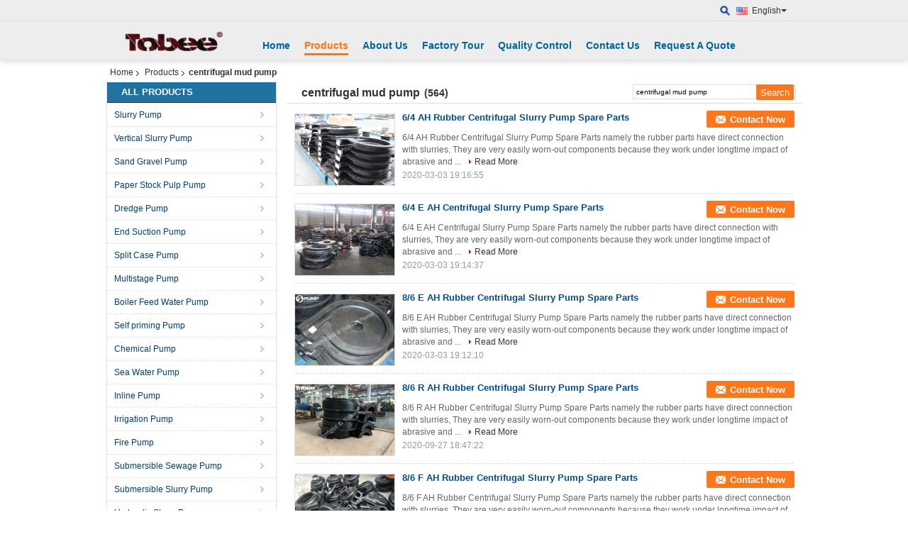

--- FILE ---
content_type: text/html
request_url: https://www.tobee.cc/buy-centrifugal_mud_pump-page3.html
body_size: 10996
content:
<!DOCTYPE html>
<html lang="en">
<head>
	<meta charset="utf-8">
	<meta http-equiv="X-UA-Compatible" content="IE=edge">
	<meta name="viewport" content="width=device-width, initial-scale=1">
    <title>centrifugal mud pump – Quality Supplier from China of page 3</title>
    <meta name="keywords" content="centrifugal mud pump, Quality centrifugal mud pump, centrifugal mud pump supplier, best centrifugal mud pump" />
    <meta name="description" content="Quality centrifugal mud pump supplier on sales from centrifugal mud pump manufacturer – find China centrifugal mud pump factory, suppliers from Hebei Tobee Group Co.,Limited of page 3" />
    <link type="text/css" rel="stylesheet"
          href="/images/global.css" media="all">
    <link type="text/css" rel="stylesheet"
          href="/photo/tobee/sitetpl/style/common.css" media="all">
    <script type="text/javascript" src="/js/jquery.js"></script>
    <script type="text/javascript" src="/js/common.js"></script>
<meta property="og:title" content="centrifugal mud pump – Quality Supplier from China of page 3" />
<meta property="og:description" content="Quality centrifugal mud pump supplier on sales from centrifugal mud pump manufacturer – find China centrifugal mud pump factory, suppliers from Hebei Tobee Group Co.,Limited of page 3" />
<meta property="og:type" content="product" />
<meta property="og:availability" content="instock" />
<meta property="og:site_name" content="Hebei Tobee Group Co.,Limited" />
<meta property="og:url" content="https://www.tobee.cc/buy-centrifugal_mud_pump-page3.html" />
<meta property="og:image" content="https://www.tobee.cc/photo/pt26911973-6_4_ah_rubber_centrifugal_slurry_pump_spare_parts.jpg" />
<link rel="canonical" href="https://www.tobee.cc/buy-centrifugal_mud_pump-page3.html" />
<link rel="alternate" href="https://m.tobee.cc/buy-centrifugal_mud_pump-page3.html" media="only screen and (max-width: 640px)" />
<style type="text/css">
/*<![CDATA[*/
.consent__cookie {position: fixed;top: 0;left: 0;width: 100%;height: 0%;z-index: 100000;}.consent__cookie_bg {position: fixed;top: 0;left: 0;width: 100%;height: 100%;background: #000;opacity: .6;display: none }.consent__cookie_rel {position: fixed;bottom:0;left: 0;width: 100%;background: #fff;display: -webkit-box;display: -ms-flexbox;display: flex;flex-wrap: wrap;padding: 24px 80px;-webkit-box-sizing: border-box;box-sizing: border-box;-webkit-box-pack: justify;-ms-flex-pack: justify;justify-content: space-between;-webkit-transition: all ease-in-out .3s;transition: all ease-in-out .3s }.consent__close {position: absolute;top: 20px;right: 20px;cursor: pointer }.consent__close svg {fill: #777 }.consent__close:hover svg {fill: #000 }.consent__cookie_box {flex: 1;word-break: break-word;}.consent__warm {color: #777;font-size: 16px;margin-bottom: 12px;line-height: 19px }.consent__title {color: #333;font-size: 20px;font-weight: 600;margin-bottom: 12px;line-height: 23px }.consent__itxt {color: #333;font-size: 14px;margin-bottom: 12px;display: -webkit-box;display: -ms-flexbox;display: flex;-webkit-box-align: center;-ms-flex-align: center;align-items: center }.consent__itxt i {display: -webkit-inline-box;display: -ms-inline-flexbox;display: inline-flex;width: 28px;height: 28px;border-radius: 50%;background: #e0f9e9;margin-right: 8px;-webkit-box-align: center;-ms-flex-align: center;align-items: center;-webkit-box-pack: center;-ms-flex-pack: center;justify-content: center }.consent__itxt svg {fill: #3ca860 }.consent__txt {color: #a6a6a6;font-size: 14px;margin-bottom: 8px;line-height: 17px }.consent__btns {display: -webkit-box;display: -ms-flexbox;display: flex;-webkit-box-orient: vertical;-webkit-box-direction: normal;-ms-flex-direction: column;flex-direction: column;-webkit-box-pack: center;-ms-flex-pack: center;justify-content: center;flex-shrink: 0;}.consent__btn {width: 280px;height: 40px;line-height: 40px;text-align: center;background: #3ca860;color: #fff;border-radius: 4px;margin: 8px 0;-webkit-box-sizing: border-box;box-sizing: border-box;cursor: pointer;font-size:14px}.consent__btn:hover {background: #00823b }.consent__btn.empty {color: #3ca860;border: 1px solid #3ca860;background: #fff }.consent__btn.empty:hover {background: #3ca860;color: #fff }.open .consent__cookie_bg {display: block }.open .consent__cookie_rel {bottom: 0 }@media (max-width: 760px) {.consent__btns {width: 100%;align-items: center;}.consent__cookie_rel {padding: 20px 24px }}.consent__cookie.open {display: block;}.consent__cookie {display: none;}
/*]]>*/
</style>
<script type="text/javascript">
/*<![CDATA[*/
window.isvideotpl = 0;window.detailurl = '';
var isShowGuide=0;showGuideColor=0;var company_type = 4;var webim_domain = '';

var colorUrl = '';
var aisearch = 0;
var selfUrl = '';
window.playerReportUrl='/vod/view_count/report';
var query_string = ["Products","Search","centrifugal-mud-pump"];
var g_tp = '';
var customtplcolor = 99103;
window.predomainsub = "";
/*]]>*/
</script>
</head>
<body>
<div class="cont_header cont_header_01">
  <style>
    .f_header_main_floatsearch .select_language dt div:hover{
       color: #ff7519;
       text-decoration: underline;
    }
    .f_header_main_floatsearch .sel .ope{
        margin-right: 0px;
    }
    .f_header_main_floatsearch .select_language{
        right: 0px;
    }
</style>
<div class="f_header_main_floatsearch">
    <div class="h_top">
                <div class="sel" id="selectlang">
                        <a id="tranimg"
               href="javascript:void(0)"
                
               class="ope english" >English<span class="arrow"></span>
            </a>
            <!-- 添加代码,需要美工样式-->
            <dl class="select_language"  style="display: none">
                                    <dt class="english">
                                                                            <a title="China good quality Slurry Pump  on sales" href="https://www.tobee.cc/">English</a>                                            </dt>
                                    <dt class="russian">
                                                                            <a title="China good quality Slurry Pump  on sales" href="https://russian.tobee.cc/">Russian</a>                                            </dt>
                                    <dt class="spanish">
                                                                            <a title="China good quality Slurry Pump  on sales" href="https://spanish.tobee.cc/">Spanish</a>                                            </dt>
                            </dl>
        </div>
        
        <form action="" method="POST" onsubmit="return jsWidgetSearch(this,'');">
                            <a href="javascript:;" title="Hebei Tobee Group Co.,Limited" class="search"></a>
                        <input type="text" name="keyword" class="seach_box s_none input01 " placeholder="What are you looking for..."
                   value="">
        </form>
        <div class="clearfix"></div>
    </div>
    <div style="position: relative;margin: 0 auto;" class="h_bottom_warp">
    <div class="line_box"></div>
    <div class="h_bottom">
        <div class="logo_wrap">
            <a class="logo_wrap" title="" href="//www.tobee.cc"><img onerror="$(this).parent().hide();" src="/logo.gif" alt="" /></a>        </div>
        <div class="nav_wrap" id="head_menu">
            <ul class="gnb_navi">
                                    <li id="headHome" class="gnav cur">
                                                    <a target="_self" title="" href="/">Home</a>                                            </li>
                                    <li id="productLi" class="gnav">
                                                    <a target="_self" title="" href="/products.html">Products</a>                                            </li>
                                    <li id="headAboutUs" class="gnav">
                                                    <a target="_self" title="" href="/aboutus.html">About Us</a>                                            </li>
                                    <li id="headFactorytour" class="gnav">
                                                    <a target="_self" title="" href="/factory.html">Factory Tour</a>                                            </li>
                                    <li id="headQualityControl" class="gnav">
                                                    <a target="_self" title="" href="/quality.html">Quality Control</a>                                            </li>
                                    <li id="headContactUs" class="gnav">
                                                    <a target="_self" title="" href="/contactus.html">Contact Us</a>                                            </li>
                                    <li id="" class="gnav">
                                                    <form id="f_header_nav_form" method="post" target="_blank" >
                                <input type="hidden" name="pid" value=""/>
                                <a rel="nofollow"><span onclick="document.getElementById('f_header_nav_form').action='/contactnow.html';document.getElementById('f_header_nav_form').submit();">Request A Quote</span></a>
                            </form>
                                            </li>
                                            </ul>

        </div>
        <div class="clearfix"></div>
    </div>
    </div>
</div>
<script>
    if(window.addEventListener){
        window.addEventListener("load",function(){
            f_headmenucur();
            $(window).scroll( function() {
                var st = (document.documentElement.scrollTop ? document.documentElement.scrollTop : document.body.scrollTop);
                if (st >= 32){
                    $(".h_top").hide("slow");
                    $('.seach_box').hide('fast')
                }else{
                    $(".h_top").show("slow");
                }
            } );

            $('.search').click(function(){ $('.seach_box').toggle('fast') })
        },false);
    }
    else{
        window.attachEvent("onload",function(){
            f_headmenucur();
            $(window).scroll( function() {
                var st = (document.documentElement.scrollTop ? document.documentElement.scrollTop : document.body.scrollTop);
                if (st >= 32){
                    $(".h_top").hide("slow");
                    $('.seach_box').hide('fast')
                }else{
                    $(".h_top").show("slow");
                }
            } );

            $('.search').click(function(){ $('.seach_box').toggle('fast') })
        });
    }
    if(document.getElementById("tranimg").addEventListener) {
        document.getElementById("tranimg").addEventListener("click", function(event){
            f_header_main_float_selectLanguage(event);
        },false);
    } else {
        document.getElementById("tranimg").attachEvent("click", function(event){
            f_header_main_float_selectLanguage(event);
        });
    }
</script>
</div>
<div class="cont_main_box cont_main_box5">
    <div class="cont_main_box_inner">
        <div class="f_header_breadcrumb">
    <a title="" href="/">Home</a>    <a title="" href="/products.html">Products</a><h2 class="index-bread" >centrifugal mud pump</h2></div>
         <div class="cont_main_n">
            <div class="cont_main_n_inner">
                <div class="n_menu_list">
    <div class="main_title"><span class="main_con">All Products</span></div>
                
        <div class="item ">
            <strong>
                
                <a title="China Slurry Pump  on sales" href="/supplier-119062-slurry-pump">Slurry Pump</a>
                                                    <span class="num">(211)</span>
                            </strong>
                                </div>
                
        <div class="item ">
            <strong>
                
                <a title="China Vertical Slurry Pump  on sales" href="/supplier-119066-vertical-slurry-pump">Vertical Slurry Pump</a>
                                                    <span class="num">(60)</span>
                            </strong>
                                </div>
                
        <div class="item ">
            <strong>
                
                <a title="China Sand Gravel Pump  on sales" href="/supplier-119060-sand-gravel-pump">Sand Gravel Pump</a>
                                                    <span class="num">(80)</span>
                            </strong>
                                </div>
                
        <div class="item ">
            <strong>
                
                <a title="China Paper Stock Pulp Pump  on sales" href="/supplier-145253-paper-stock-pulp-pump">Paper Stock Pulp Pump</a>
                                                    <span class="num">(10)</span>
                            </strong>
                                </div>
                
        <div class="item ">
            <strong>
                
                <a title="China Dredge Pump  on sales" href="/supplier-119053-dredge-pump">Dredge Pump</a>
                                                    <span class="num">(12)</span>
                            </strong>
                                </div>
                
        <div class="item ">
            <strong>
                
                <a title="China End Suction Pump  on sales" href="/supplier-119054-end-suction-pump">End Suction Pump</a>
                                                    <span class="num">(15)</span>
                            </strong>
                                </div>
                
        <div class="item ">
            <strong>
                
                <a title="China Split Case Pump  on sales" href="/supplier-119055-split-case-pump">Split Case Pump</a>
                                                    <span class="num">(23)</span>
                            </strong>
                                </div>
                
        <div class="item ">
            <strong>
                
                <a title="China Multistage Pump  on sales" href="/supplier-119057-multistage-pump">Multistage Pump</a>
                                                    <span class="num">(11)</span>
                            </strong>
                                </div>
                
        <div class="item ">
            <strong>
                
                <a title="China Boiler Feed Water Pump  on sales" href="/supplier-120483-boiler-feed-water-pump">Boiler Feed Water Pump</a>
                                                    <span class="num">(8)</span>
                            </strong>
                                </div>
                
        <div class="item ">
            <strong>
                
                <a title="China Self priming Pump  on sales" href="/supplier-119061-self-priming-pump">Self priming Pump</a>
                                                    <span class="num">(10)</span>
                            </strong>
                                </div>
                
        <div class="item ">
            <strong>
                
                <a title="China Chemical Pump  on sales" href="/supplier-120485-chemical-pump">Chemical Pump</a>
                                                    <span class="num">(8)</span>
                            </strong>
                                </div>
                
        <div class="item ">
            <strong>
                
                <a title="China Sea Water Pump  on sales" href="/supplier-120486-sea-water-pump">Sea Water Pump</a>
                                                    <span class="num">(4)</span>
                            </strong>
                                </div>
                
        <div class="item ">
            <strong>
                
                <a title="China Inline Pump  on sales" href="/supplier-120484-inline-pump">Inline Pump</a>
                                                    <span class="num">(8)</span>
                            </strong>
                                </div>
                
        <div class="item ">
            <strong>
                
                <a title="China Irrigation Pump  on sales" href="/supplier-120487-irrigation-pump">Irrigation Pump</a>
                                                    <span class="num">(0)</span>
                            </strong>
                                </div>
                
        <div class="item ">
            <strong>
                
                <a title="China Fire Pump  on sales" href="/supplier-120488-fire-pump">Fire Pump</a>
                                                    <span class="num">(0)</span>
                            </strong>
                                </div>
                
        <div class="item ">
            <strong>
                
                <a title="China Submersible Sewage Pump  on sales" href="/supplier-119063-submersible-sewage-pump">Submersible Sewage Pump</a>
                                                    <span class="num">(10)</span>
                            </strong>
                                </div>
                
        <div class="item ">
            <strong>
                
                <a title="China Submersible Slurry Pump  on sales" href="/supplier-392122-submersible-slurry-pump">Submersible Slurry Pump</a>
                                                    <span class="num">(15)</span>
                            </strong>
                                </div>
                
        <div class="item ">
            <strong>
                
                <a title="China Hydraulic Slurry Pump  on sales" href="/supplier-392123-hydraulic-slurry-pump">Hydraulic Slurry Pump</a>
                                                    <span class="num">(15)</span>
                            </strong>
                                </div>
                
        <div class="item ">
            <strong>
                
                <a title="China Pump Spare Parts  on sales" href="/supplier-119059-pump-spare-parts">Pump Spare Parts</a>
                                                    <span class="num">(250)</span>
                            </strong>
                                </div>
                
        <div class="item ">
            <strong>
                
                <a title="China Slurry Pump Parts  on sales" href="/supplier-395005-slurry-pump-parts">Slurry Pump Parts</a>
                                                    <span class="num">(200)</span>
                            </strong>
                                </div>
                
        <div class="item ">
            <strong>
                
                <a title="China Pipe and Fittings  on sales" href="/supplier-119058-pipe-and-fittings">Pipe and Fittings</a>
                                                    <span class="num">(30)</span>
                            </strong>
                                </div>
                
        <div class="item ">
            <strong>
                
                <a title="China Malleable Fitting  on sales" href="/supplier-119056-malleable-fitting">Malleable Fitting</a>
                                                    <span class="num">(10)</span>
                            </strong>
                                </div>
                
        <div class="item ">
            <strong>
                
                <a title="China Valve  on sales" href="/supplier-119065-valve">Valve</a>
                                                    <span class="num">(10)</span>
                            </strong>
                                </div>
    </div>

                <style>
    .n_certificate_list img { height: 108px; object-fit: contain; width: 100%;}
</style>
    <div class="n_certificate_list">
                        <div class="certificate_con">
            <a target="_blank" title="Good quality Slurry Pump for sales" href="/photo/qd11880723-hebei_tobee_group_co_limited.jpg"><img src="/photo/qm11880723-hebei_tobee_group_co_limited.jpg" alt="Good quality Vertical Slurry Pump for sales" /></a>        </div>
            <div class="certificate_con">
            <a target="_blank" title="Good quality Slurry Pump for sales" href="/photo/qd11878889-hebei_tobee_group_co_limited.jpg"><img src="/photo/qm11878889-hebei_tobee_group_co_limited.jpg" alt="Good quality Vertical Slurry Pump for sales" /></a>        </div>
            <div class="clearfix"></div>
    </div>                                <div class="n_contact_box">
	<dl class="l_msy">
		<dd>I'm Online Chat Now</dd>
		<dt>
                        				<div class="two"><a href="skype:Tobee.pump?call"></a></div>                        				<div class="four"><a href="mailto:Sales@tobeepump.com"></a></div>                        		</dt>
	</dl>
	<div class="btn-wrap">
		<form
				onSubmit="return changeAction(this,'/contactnow.html');"
				method="POST" target="_blank">
			<input type="hidden" name="pid" value="0"/>
			<input type="submit" name="submit" value="Contact Now" class="btn submit_btn" style="background:#ff771c url(/images/css-sprite.png) -255px -213px;color:#fff;border-radius:2px;padding:2px 18px 2px 40px;width:auto;height:2em;">
		</form>
	</div>
</div>
<script>
    function n_contact_box_ready() {
        if (typeof(changeAction) == "undefined") {
            changeAction = function (formname, url) {
                formname.action = url;
            }
        }
    }
    if(window.addEventListener){
        window.addEventListener("load",n_contact_box_ready,false);
    }
    else{
        window.attachEvent("onload",n_contact_box_ready);
    }
</script>

            </div>
        </div>
        <div class="cont_main_no">
            <div class="cont_main_no_inner">
                <div class="no_product_list toggle_product_list">
    <div class="main_title">
        <span class="main_con"><h1><span>centrifugal mud pump</span>
        </h1>
        <span class="num">(564)</span></span>
                            <div class="title_other_con">
                                    <form action="" method="POST" onsubmit="return jsWidgetSearch(this,'', 'buy','0');">
	<input type="text" name="keyword" class="text-inner" value="centrifugal mud pump" placeholder="What are you looking for…">
	<input type="submit" name="submit" value="Search" class="btn search_btn" style="vertical-align:top;background-color:#ff771c;background-image:none;color:#fff;border-radius:2px;width:auto;height:22px;line-height:22px;float:left;">
</form>                            </div>
            </div>
    <div class="list_wrap grid_wrap">
                    <div class="item-wrap">
                <table cellpadding="0" cellspacing="0" width="100%">
                    <tbody>
                    <tr>
                        <td class="product_img_td">
                            <a title="China 6/4 AH Rubber Centrifugal Slurry Pump Spare Parts factory" href="/sale-12702886-6-4-ah-rubber-centrifugal-slurry-pump-spare-parts.html"><img alt="China 6/4 AH Rubber Centrifugal Slurry Pump Spare Parts factory" class="lazyi" data-original="/photo/pt26911973-6_4_ah_rubber_centrifugal_slurry_pump_spare_parts.jpg" src="/images/load_icon.gif" /></a>                                                    </td>
                        <td>
                            <div class="product_detail">
                                <h2 class="product_name">
                                    <a class="texta4" title="good quality 6/4 AH Rubber Centrifugal Slurry Pump Spare Parts distributor" href="/sale-12702886-6-4-ah-rubber-centrifugal-slurry-pump-spare-parts.html">6/4 AH Rubber Centrifugal Slurry Pump Spare Parts</a>                                    <div class="btn_wrap" style="right:0">
                                                                                                                                 <a title="Contact Now" href="/contactnow.html"
                                               onclick='setinquiryCookie("{\"showproduct\":1,\"pid\":\"12702886\",\"name\":\"6\\/4 AH Rubber Centrifugal Slurry Pump Spare Parts\",\"source_url\":\"\\/sale-12702886-6-4-ah-rubber-centrifugal-slurry-pump-spare-parts.html\",\"picurl\":\"\\/photo\\/pd26911973-6_4_ah_rubber_centrifugal_slurry_pump_spare_parts.jpg\",\"propertyDetail\":[[\"Theory\",\"Centrifugal Slurry Pump\"],[\"Structure\",\"Single-stage Pump\"],[\"Size\",\"1 Inch To 22 Inch Slurry Pumps\"],[\"Materials\",\"High chrome alloy,Rubber,Polyurethane etc\"]],\"company_name\":null,\"picurl_c\":\"\\/photo\\/pc26911973-6_4_ah_rubber_centrifugal_slurry_pump_spare_parts.jpg\",\"price\":\"\",\"username\":\"Cassie Zhang\",\"viewTime\":\"Last Login : 2 hours 26 minutes ago\",\"subject\":\"Please send me a quote on your 6\\/4 AH Rubber Centrifugal Slurry Pump Spare Parts\",\"countrycode\":\"US\"}");' class="btn submit_4"
                                               style="background:#ff771c url(/images/css-sprite.png) -261px -214px;color:#fff;border-radius:2px;padding:0 13px 0 33px;width:auto;height:24px;line-height:25px;border:0;font-size:13px;display: inline-block;">Contact Now</a>
                                                                               
                                    </div>
                                </h2>
                                <div class="intr hidden_box" >6/4 AH Rubber Centrifugal Slurry Pump Spare Parts namely the rubber parts have direct connection with slurries, They are very easily worn-out components because they work under longtime impact of abrasive and ...                                    <a class="more" title="China 6/4 AH Rubber Centrifugal Slurry Pump Spare Parts sales" href="/sale-12702886-6-4-ah-rubber-centrifugal-slurry-pump-spare-parts.html">Read More</a>                                                                    </div>
                                                                <span class="time">2020-03-03 19:16:55</span>
                            </div>
                        </td>
                    </tr>
                    </tbody>
                </table>
            </div>
                    <div class="item-wrap">
                <table cellpadding="0" cellspacing="0" width="100%">
                    <tbody>
                    <tr>
                        <td class="product_img_td">
                            <a title="China 6/4 E AH Centrifugal Slurry Pump Spare Parts factory" href="/sale-12702903-6-4-e-ah-centrifugal-slurry-pump-spare-parts.html"><img alt="China 6/4 E AH Centrifugal Slurry Pump Spare Parts factory" class="lazyi" data-original="/photo/pt26912157-6_4_e_ah_centrifugal_slurry_pump_spare_parts.jpg" src="/images/load_icon.gif" /></a>                                                    </td>
                        <td>
                            <div class="product_detail">
                                <h2 class="product_name">
                                    <a class="texta4" title="good quality 6/4 E AH Centrifugal Slurry Pump Spare Parts distributor" href="/sale-12702903-6-4-e-ah-centrifugal-slurry-pump-spare-parts.html">6/4 E AH Centrifugal Slurry Pump Spare Parts</a>                                    <div class="btn_wrap" style="right:0">
                                                                                                                                 <a title="Contact Now" href="/contactnow.html"
                                               onclick='setinquiryCookie("{\"showproduct\":1,\"pid\":\"12702903\",\"name\":\"6\\/4 E AH Centrifugal Slurry Pump Spare Parts\",\"source_url\":\"\\/sale-12702903-6-4-e-ah-centrifugal-slurry-pump-spare-parts.html\",\"picurl\":\"\\/photo\\/pd26912157-6_4_e_ah_centrifugal_slurry_pump_spare_parts.jpg\",\"propertyDetail\":[[\"Theory\",\"Centrifugal Slurry Pump\"],[\"Structure\",\"Single-stage Pump\"],[\"Size\",\"1 Inch To 22 Inch Slurry Pumps\"],[\"Materials\",\"High chrome alloy,Rubber,Polyurethane etc\"]],\"company_name\":null,\"picurl_c\":\"\\/photo\\/pc26912157-6_4_e_ah_centrifugal_slurry_pump_spare_parts.jpg\",\"price\":\"\",\"username\":\"Cassie Zhang\",\"viewTime\":\"Last Login : 2 hours 26 minutes ago\",\"subject\":\"What is the FOB price on your 6\\/4 E AH Centrifugal Slurry Pump Spare Parts\",\"countrycode\":\"US\"}");' class="btn submit_4"
                                               style="background:#ff771c url(/images/css-sprite.png) -261px -214px;color:#fff;border-radius:2px;padding:0 13px 0 33px;width:auto;height:24px;line-height:25px;border:0;font-size:13px;display: inline-block;">Contact Now</a>
                                                                               
                                    </div>
                                </h2>
                                <div class="intr hidden_box" >6/4 E AH Centrifugal Slurry Pump Spare Parts namely the rubber parts have direct connection with slurries, They are very easily worn-out components because they work under longtime impact of abrasive and ...                                    <a class="more" title="China 6/4 E AH Centrifugal Slurry Pump Spare Parts sales" href="/sale-12702903-6-4-e-ah-centrifugal-slurry-pump-spare-parts.html">Read More</a>                                                                    </div>
                                                                <span class="time">2020-03-03 19:14:37</span>
                            </div>
                        </td>
                    </tr>
                    </tbody>
                </table>
            </div>
                    <div class="item-wrap">
                <table cellpadding="0" cellspacing="0" width="100%">
                    <tbody>
                    <tr>
                        <td class="product_img_td">
                            <a title="China 8/6 E AH Rubber Centrifugal Slurry Pump Spare Parts factory" href="/sale-12702921-8-6-e-ah-rubber-centrifugal-slurry-pump-spare-parts.html"><img alt="China 8/6 E AH Rubber Centrifugal Slurry Pump Spare Parts factory" class="lazyi" data-original="/photo/pt26912324-8_6_e_ah_rubber_centrifugal_slurry_pump_spare_parts.jpg" src="/images/load_icon.gif" /></a>                                                    </td>
                        <td>
                            <div class="product_detail">
                                <h2 class="product_name">
                                    <a class="texta4" title="good quality 8/6 E AH Rubber Centrifugal Slurry Pump Spare Parts distributor" href="/sale-12702921-8-6-e-ah-rubber-centrifugal-slurry-pump-spare-parts.html">8/6 E AH Rubber Centrifugal Slurry Pump Spare Parts</a>                                    <div class="btn_wrap" style="right:0">
                                                                                                                                 <a title="Contact Now" href="/contactnow.html"
                                               onclick='setinquiryCookie("{\"showproduct\":1,\"pid\":\"12702921\",\"name\":\"8\\/6 E AH Rubber Centrifugal Slurry Pump Spare Parts\",\"source_url\":\"\\/sale-12702921-8-6-e-ah-rubber-centrifugal-slurry-pump-spare-parts.html\",\"picurl\":\"\\/photo\\/pd26912324-8_6_e_ah_rubber_centrifugal_slurry_pump_spare_parts.jpg\",\"propertyDetail\":[[\"Theory\",\"Centrifugal Slurry Pump\"],[\"Structure\",\"Single-stage Pump\"],[\"Size\",\"1 Inch To 22 Inch Slurry Pumps\"],[\"Materials\",\"High chrome alloy,Rubber,Polyurethane etc\"]],\"company_name\":null,\"picurl_c\":\"\\/photo\\/pc26912324-8_6_e_ah_rubber_centrifugal_slurry_pump_spare_parts.jpg\",\"price\":\"\",\"username\":\"Cassie Zhang\",\"viewTime\":\"Last Login : 4 hours 26 minutes ago\",\"subject\":\"I am interested in your 8\\/6 E AH Rubber Centrifugal Slurry Pump Spare Parts\",\"countrycode\":\"US\"}");' class="btn submit_4"
                                               style="background:#ff771c url(/images/css-sprite.png) -261px -214px;color:#fff;border-radius:2px;padding:0 13px 0 33px;width:auto;height:24px;line-height:25px;border:0;font-size:13px;display: inline-block;">Contact Now</a>
                                                                               
                                    </div>
                                </h2>
                                <div class="intr hidden_box" >8/6 E AH Rubber Centrifugal Slurry Pump Spare Parts namely the rubber parts have direct connection with slurries, They are very easily worn-out components because they work under longtime impact of abrasive and ...                                    <a class="more" title="China 8/6 E AH Rubber Centrifugal Slurry Pump Spare Parts sales" href="/sale-12702921-8-6-e-ah-rubber-centrifugal-slurry-pump-spare-parts.html">Read More</a>                                                                    </div>
                                                                <span class="time">2020-03-03 19:12:10</span>
                            </div>
                        </td>
                    </tr>
                    </tbody>
                </table>
            </div>
                    <div class="item-wrap">
                <table cellpadding="0" cellspacing="0" width="100%">
                    <tbody>
                    <tr>
                        <td class="product_img_td">
                            <a title="China 8/6 R AH Rubber Centrifugal Slurry Pump Spare Parts factory" href="/sale-12702945-8-6-r-ah-rubber-centrifugal-slurry-pump-spare-parts.html"><img alt="China 8/6 R AH Rubber Centrifugal Slurry Pump Spare Parts factory" class="lazyi" data-original="/photo/pt31611008-8_6_r_ah_rubber_centrifugal_slurry_pump_spare_parts.jpg" src="/images/load_icon.gif" /></a>                                                    </td>
                        <td>
                            <div class="product_detail">
                                <h2 class="product_name">
                                    <a class="texta4" title="good quality 8/6 R AH Rubber Centrifugal Slurry Pump Spare Parts distributor" href="/sale-12702945-8-6-r-ah-rubber-centrifugal-slurry-pump-spare-parts.html">8/6 R AH Rubber Centrifugal Slurry Pump Spare Parts</a>                                    <div class="btn_wrap" style="right:0">
                                                                                                                                 <a title="Contact Now" href="/contactnow.html"
                                               onclick='setinquiryCookie("{\"showproduct\":1,\"pid\":\"12702945\",\"name\":\"8\\/6 R AH Rubber Centrifugal Slurry Pump Spare Parts\",\"source_url\":\"\\/sale-12702945-8-6-r-ah-rubber-centrifugal-slurry-pump-spare-parts.html\",\"picurl\":\"\\/photo\\/pd31611008-8_6_r_ah_rubber_centrifugal_slurry_pump_spare_parts.jpg\",\"propertyDetail\":[[\"Theory\",\"Centrifugal Slurry Pump\"],[\"Structure\",\"Single-stage Pump\"],[\"Size\",\"1 Inch To 22 Inch Slurry Pumps\"],[\"Materials\",\"High chrome alloy,Rubber,Polyurethane etc\"]],\"company_name\":null,\"picurl_c\":\"\\/photo\\/pc31611008-8_6_r_ah_rubber_centrifugal_slurry_pump_spare_parts.jpg\",\"price\":\"\",\"username\":\"Cassie Zhang\",\"viewTime\":\"Last Login : 3 hours 26 minutes ago\",\"subject\":\"Please quote us your 8\\/6 R AH Rubber Centrifugal Slurry Pump Spare Parts\",\"countrycode\":\"US\"}");' class="btn submit_4"
                                               style="background:#ff771c url(/images/css-sprite.png) -261px -214px;color:#fff;border-radius:2px;padding:0 13px 0 33px;width:auto;height:24px;line-height:25px;border:0;font-size:13px;display: inline-block;">Contact Now</a>
                                                                               
                                    </div>
                                </h2>
                                <div class="intr hidden_box" >8/6 R AH Rubber Centrifugal Slurry Pump Spare Parts namely the rubber parts have direct connection with slurries, They are very easily worn-out components because they work under longtime impact of abrasive and ...                                    <a class="more" title="China 8/6 R AH Rubber Centrifugal Slurry Pump Spare Parts sales" href="/sale-12702945-8-6-r-ah-rubber-centrifugal-slurry-pump-spare-parts.html">Read More</a>                                                                    </div>
                                                                <span class="time">2020-09-27 18:47:22</span>
                            </div>
                        </td>
                    </tr>
                    </tbody>
                </table>
            </div>
                    <div class="item-wrap">
                <table cellpadding="0" cellspacing="0" width="100%">
                    <tbody>
                    <tr>
                        <td class="product_img_td">
                            <a title="China 8/6 F AH Rubber Centrifugal Slurry Pump Spare Parts factory" href="/sale-12702965-8-6-f-ah-rubber-centrifugal-slurry-pump-spare-parts.html"><img alt="China 8/6 F AH Rubber Centrifugal Slurry Pump Spare Parts factory" class="lazyi" data-original="/photo/pt26912560-8_6_f_ah_rubber_centrifugal_slurry_pump_spare_parts.jpg" src="/images/load_icon.gif" /></a>                                                    </td>
                        <td>
                            <div class="product_detail">
                                <h2 class="product_name">
                                    <a class="texta4" title="good quality 8/6 F AH Rubber Centrifugal Slurry Pump Spare Parts distributor" href="/sale-12702965-8-6-f-ah-rubber-centrifugal-slurry-pump-spare-parts.html">8/6 F AH Rubber Centrifugal Slurry Pump Spare Parts</a>                                    <div class="btn_wrap" style="right:0">
                                                                                                                                 <a title="Contact Now" href="/contactnow.html"
                                               onclick='setinquiryCookie("{\"showproduct\":1,\"pid\":\"12702965\",\"name\":\"8\\/6 F AH Rubber Centrifugal Slurry Pump Spare Parts\",\"source_url\":\"\\/sale-12702965-8-6-f-ah-rubber-centrifugal-slurry-pump-spare-parts.html\",\"picurl\":\"\\/photo\\/pd26912560-8_6_f_ah_rubber_centrifugal_slurry_pump_spare_parts.jpg\",\"propertyDetail\":[[\"Theory\",\"Centrifugal Slurry Pump\"],[\"Structure\",\"Single-stage Pump\"],[\"Size\",\"1 Inch To 22 Inch Slurry Pumps\"],[\"Materials\",\"High chrome alloy,Rubber,Polyurethane etc\"]],\"company_name\":null,\"picurl_c\":\"\\/photo\\/pc26912560-8_6_f_ah_rubber_centrifugal_slurry_pump_spare_parts.jpg\",\"price\":\"\",\"username\":\"Cassie Zhang\",\"viewTime\":\"Last Login : 1 hours 26 minutes ago\",\"subject\":\"Please send me FOB price on 8\\/6 F AH Rubber Centrifugal Slurry Pump Spare Parts\",\"countrycode\":\"US\"}");' class="btn submit_4"
                                               style="background:#ff771c url(/images/css-sprite.png) -261px -214px;color:#fff;border-radius:2px;padding:0 13px 0 33px;width:auto;height:24px;line-height:25px;border:0;font-size:13px;display: inline-block;">Contact Now</a>
                                                                               
                                    </div>
                                </h2>
                                <div class="intr hidden_box" >8/6 F AH Rubber Centrifugal Slurry Pump Spare Parts namely the rubber parts have direct connection with slurries, They are very easily worn-out components because they work under longtime impact of abrasive and ...                                    <a class="more" title="China 8/6 F AH Rubber Centrifugal Slurry Pump Spare Parts sales" href="/sale-12702965-8-6-f-ah-rubber-centrifugal-slurry-pump-spare-parts.html">Read More</a>                                                                    </div>
                                                                <span class="time">2020-03-03 19:07:22</span>
                            </div>
                        </td>
                    </tr>
                    </tbody>
                </table>
            </div>
                    <div class="item-wrap">
                <table cellpadding="0" cellspacing="0" width="100%">
                    <tbody>
                    <tr>
                        <td class="product_img_td">
                            <a title="China 10/8 F AH Rubber Centrifugal Slurry Pumps Spares factory" href="/sale-12703038-10-8-f-ah-rubber-centrifugal-slurry-pumps-spares.html"><img alt="China 10/8 F AH Rubber Centrifugal Slurry Pumps Spares factory" class="lazyi" data-original="/photo/pt26912817-10_8_f_ah_rubber_centrifugal_slurry_pumps_spares.jpg" src="/images/load_icon.gif" /></a>                                                    </td>
                        <td>
                            <div class="product_detail">
                                <h2 class="product_name">
                                    <a class="texta4" title="good quality 10/8 F AH Rubber Centrifugal Slurry Pumps Spares distributor" href="/sale-12703038-10-8-f-ah-rubber-centrifugal-slurry-pumps-spares.html">10/8 F AH Rubber Centrifugal Slurry Pumps Spares</a>                                    <div class="btn_wrap" style="right:0">
                                                                                                                                 <a title="Contact Now" href="/contactnow.html"
                                               onclick='setinquiryCookie("{\"showproduct\":1,\"pid\":\"12703038\",\"name\":\"10\\/8 F AH Rubber Centrifugal Slurry Pumps Spares\",\"source_url\":\"\\/sale-12703038-10-8-f-ah-rubber-centrifugal-slurry-pumps-spares.html\",\"picurl\":\"\\/photo\\/pd26912817-10_8_f_ah_rubber_centrifugal_slurry_pumps_spares.jpg\",\"propertyDetail\":[[\"Theory\",\"Centrifugal Slurry Pump\"],[\"Structure\",\"Single-stage Pump\"],[\"Size\",\"1 Inch To 22 Inch Slurry Pumps\"],[\"Materials\",\"High chrome alloy,Rubber,Polyurethane etc\"]],\"company_name\":null,\"picurl_c\":\"\\/photo\\/pc26912817-10_8_f_ah_rubber_centrifugal_slurry_pumps_spares.jpg\",\"price\":\"\",\"username\":\"Cassie Zhang\",\"viewTime\":\"Last Login : 5 hours 26 minutes ago\",\"subject\":\"Please send me a quote on your 10\\/8 F AH Rubber Centrifugal Slurry Pumps Spares\",\"countrycode\":\"US\"}");' class="btn submit_4"
                                               style="background:#ff771c url(/images/css-sprite.png) -261px -214px;color:#fff;border-radius:2px;padding:0 13px 0 33px;width:auto;height:24px;line-height:25px;border:0;font-size:13px;display: inline-block;">Contact Now</a>
                                                                               
                                    </div>
                                </h2>
                                <div class="intr hidden_box" >10/8 F AH Rubber Centrifugal Slurry Pumps Spares namely the rubber parts have direct connection with slurries, They are very easily worn-out components because they work under longtime impact of abrasive and ...                                    <a class="more" title="China 10/8 F AH Rubber Centrifugal Slurry Pumps Spares sales" href="/sale-12703038-10-8-f-ah-rubber-centrifugal-slurry-pumps-spares.html">Read More</a>                                                                    </div>
                                                                <span class="time">2020-03-03 19:00:27</span>
                            </div>
                        </td>
                    </tr>
                    </tbody>
                </table>
            </div>
                    <div class="item-wrap">
                <table cellpadding="0" cellspacing="0" width="100%">
                    <tbody>
                    <tr>
                        <td class="product_img_td">
                            <a title="China 10/8 E-M Rubber Centrifugal Slurry Pump Spare Parts factory" href="/sale-12703052-10-8-e-m-rubber-centrifugal-slurry-pump-spare-parts.html"><img alt="China 10/8 E-M Rubber Centrifugal Slurry Pump Spare Parts factory" class="lazyi" data-original="/photo/pt26912918-10_8_e_m_rubber_centrifugal_slurry_pump_spare_parts.jpg" src="/images/load_icon.gif" /></a>                                                    </td>
                        <td>
                            <div class="product_detail">
                                <h2 class="product_name">
                                    <a class="texta4" title="good quality 10/8 E-M Rubber Centrifugal Slurry Pump Spare Parts distributor" href="/sale-12703052-10-8-e-m-rubber-centrifugal-slurry-pump-spare-parts.html">10/8 E-M Rubber Centrifugal Slurry Pump Spare Parts</a>                                    <div class="btn_wrap" style="right:0">
                                                                                                                                 <a title="Contact Now" href="/contactnow.html"
                                               onclick='setinquiryCookie("{\"showproduct\":1,\"pid\":\"12703052\",\"name\":\"10\\/8 E-M Rubber Centrifugal Slurry Pump Spare Parts\",\"source_url\":\"\\/sale-12703052-10-8-e-m-rubber-centrifugal-slurry-pump-spare-parts.html\",\"picurl\":\"\\/photo\\/pd26912918-10_8_e_m_rubber_centrifugal_slurry_pump_spare_parts.jpg\",\"propertyDetail\":[[\"Theory\",\"Centrifugal Slurry Pump\"],[\"Structure\",\"Single-stage Pump\"],[\"Size\",\"1 Inch To 22 Inch Slurry Pumps\"],[\"Materials\",\"High chrome alloy,Rubber,Polyurethane etc\"]],\"company_name\":null,\"picurl_c\":\"\\/photo\\/pc26912918-10_8_e_m_rubber_centrifugal_slurry_pump_spare_parts.jpg\",\"price\":\"\",\"username\":\"Cassie Zhang\",\"viewTime\":\"Last Login : 2 hours 26 minutes ago\",\"subject\":\"What is the FOB price on your 10\\/8 E-M Rubber Centrifugal Slurry Pump Spare Parts\",\"countrycode\":\"US\"}");' class="btn submit_4"
                                               style="background:#ff771c url(/images/css-sprite.png) -261px -214px;color:#fff;border-radius:2px;padding:0 13px 0 33px;width:auto;height:24px;line-height:25px;border:0;font-size:13px;display: inline-block;">Contact Now</a>
                                                                               
                                    </div>
                                </h2>
                                <div class="intr hidden_box" >10/8 E-M Rubber Centrifugal Slurry Pump Spare Parts namely the rubber parts have direct connection with slurries, They are very easily worn-out components because they work under longtime impact of abrasive and ...                                    <a class="more" title="China 10/8 E-M Rubber Centrifugal Slurry Pump Spare Parts sales" href="/sale-12703052-10-8-e-m-rubber-centrifugal-slurry-pump-spare-parts.html">Read More</a>                                                                    </div>
                                                                <span class="time">2020-03-03 18:58:30</span>
                            </div>
                        </td>
                    </tr>
                    </tbody>
                </table>
            </div>
                    <div class="item-wrap">
                <table cellpadding="0" cellspacing="0" width="100%">
                    <tbody>
                    <tr>
                        <td class="product_img_td">
                            <a title="China 12/10 FF-AH Rubber Centrifugal Slurry Pump Parts factory" href="/sale-12703116-12-10-ff-ah-rubber-centrifugal-slurry-pump-parts.html"><img alt="China 12/10 FF-AH Rubber Centrifugal Slurry Pump Parts factory" class="lazyi" data-original="/photo/pt26913265-12_10_ff_ah_rubber_centrifugal_slurry_pump_parts.jpg" src="/images/load_icon.gif" /></a>                                                    </td>
                        <td>
                            <div class="product_detail">
                                <h2 class="product_name">
                                    <a class="texta4" title="good quality 12/10 FF-AH Rubber Centrifugal Slurry Pump Parts distributor" href="/sale-12703116-12-10-ff-ah-rubber-centrifugal-slurry-pump-parts.html">12/10 FF-AH Rubber Centrifugal Slurry Pump Parts</a>                                    <div class="btn_wrap" style="right:0">
                                                                                                                                 <a title="Contact Now" href="/contactnow.html"
                                               onclick='setinquiryCookie("{\"showproduct\":1,\"pid\":\"12703116\",\"name\":\"12\\/10 FF-AH Rubber Centrifugal Slurry Pump Parts\",\"source_url\":\"\\/sale-12703116-12-10-ff-ah-rubber-centrifugal-slurry-pump-parts.html\",\"picurl\":\"\\/photo\\/pd26913265-12_10_ff_ah_rubber_centrifugal_slurry_pump_parts.jpg\",\"propertyDetail\":[[\"Theory\",\"Centrifugal Slurry Pump\"],[\"Structure\",\"Single-stage Pump\"],[\"Size\",\"1 Inch To 22 Inch Slurry Pumps\"],[\"Materials\",\"High chrome alloy,Rubber,Polyurethane etc\"]],\"company_name\":null,\"picurl_c\":\"\\/photo\\/pc26913265-12_10_ff_ah_rubber_centrifugal_slurry_pump_parts.jpg\",\"price\":\"\",\"username\":\"Cassie Zhang\",\"viewTime\":\"Last Login : 2 hours 26 minutes ago\",\"subject\":\"What is the CIF price on your 12\\/10 FF-AH Rubber Centrifugal Slurry Pump Parts\",\"countrycode\":\"US\"}");' class="btn submit_4"
                                               style="background:#ff771c url(/images/css-sprite.png) -261px -214px;color:#fff;border-radius:2px;padding:0 13px 0 33px;width:auto;height:24px;line-height:25px;border:0;font-size:13px;display: inline-block;">Contact Now</a>
                                                                               
                                    </div>
                                </h2>
                                <div class="intr hidden_box" >12/10 FF-AH Rubber Centrifugal Slurry Pump Parts namely the rubber parts have direct connection with slurries, They are very easily worn-out components because they work under longtime impact of abrasive and ...                                    <a class="more" title="China 12/10 FF-AH Rubber Centrifugal Slurry Pump Parts sales" href="/sale-12703116-12-10-ff-ah-rubber-centrifugal-slurry-pump-parts.html">Read More</a>                                                                    </div>
                                                                <span class="time">2020-03-05 11:49:00</span>
                            </div>
                        </td>
                    </tr>
                    </tbody>
                </table>
            </div>
                    <div class="item-wrap">
                <table cellpadding="0" cellspacing="0" width="100%">
                    <tbody>
                    <tr>
                        <td class="product_img_td">
                            <a title="China 12/10 GG AH Rubber Centrifugal Slurry Pump Parts factory" href="/sale-12703146-12-10-gg-ah-rubber-centrifugal-slurry-pump-parts.html"><img alt="China 12/10 GG AH Rubber Centrifugal Slurry Pump Parts factory" class="lazyi" data-original="/photo/pt31611012-12_10_gg_ah_rubber_centrifugal_slurry_pump_parts.jpg" src="/images/load_icon.gif" /></a>                                                    </td>
                        <td>
                            <div class="product_detail">
                                <h2 class="product_name">
                                    <a class="texta4" title="good quality 12/10 GG AH Rubber Centrifugal Slurry Pump Parts distributor" href="/sale-12703146-12-10-gg-ah-rubber-centrifugal-slurry-pump-parts.html">12/10 GG AH Rubber Centrifugal Slurry Pump Parts</a>                                    <div class="btn_wrap" style="right:0">
                                                                                                                                 <a title="Contact Now" href="/contactnow.html"
                                               onclick='setinquiryCookie("{\"showproduct\":1,\"pid\":\"12703146\",\"name\":\"12\\/10 GG AH Rubber Centrifugal Slurry Pump Parts\",\"source_url\":\"\\/sale-12703146-12-10-gg-ah-rubber-centrifugal-slurry-pump-parts.html\",\"picurl\":\"\\/photo\\/pd31611012-12_10_gg_ah_rubber_centrifugal_slurry_pump_parts.jpg\",\"propertyDetail\":[[\"Theory\",\"Centrifugal Slurry Pump\"],[\"Structure\",\"Single-stage Pump\"],[\"Size\",\"1 Inch To 22 Inch Slurry Pumps\"],[\"Materials\",\"High chrome alloy,Rubber,Polyurethane etc\"]],\"company_name\":null,\"picurl_c\":\"\\/photo\\/pc31611012-12_10_gg_ah_rubber_centrifugal_slurry_pump_parts.jpg\",\"price\":\"\",\"username\":\"Cassie Zhang\",\"viewTime\":\"Last Login : 3 hours 26 minutes ago\",\"subject\":\"Please send me more information on your 12\\/10 GG AH Rubber Centrifugal Slurry Pump Parts\",\"countrycode\":\"US\"}");' class="btn submit_4"
                                               style="background:#ff771c url(/images/css-sprite.png) -261px -214px;color:#fff;border-radius:2px;padding:0 13px 0 33px;width:auto;height:24px;line-height:25px;border:0;font-size:13px;display: inline-block;">Contact Now</a>
                                                                               
                                    </div>
                                </h2>
                                <div class="intr hidden_box" >12/10 GG AH Rubber Centrifugal Slurry Pump Parts namely the rubber parts have direct connection with slurries, They are very easily worn-out components because they work under longtime impact of abrasive and ...                                    <a class="more" title="China 12/10 GG AH Rubber Centrifugal Slurry Pump Parts sales" href="/sale-12703146-12-10-gg-ah-rubber-centrifugal-slurry-pump-parts.html">Read More</a>                                                                    </div>
                                                                <span class="time">2020-09-27 18:48:35</span>
                            </div>
                        </td>
                    </tr>
                    </tbody>
                </table>
            </div>
                    <div class="item-wrap">
                <table cellpadding="0" cellspacing="0" width="100%">
                    <tbody>
                    <tr>
                        <td class="product_img_td">
                            <a title="China 14/12 G AH Rubber Centrifugal Slurry Pump Spare Parts factory" href="/sale-12703168-14-12-g-ah-rubber-centrifugal-slurry-pump-spare-parts.html"><img alt="China 14/12 G AH Rubber Centrifugal Slurry Pump Spare Parts factory" class="lazyi" data-original="/photo/pt26913548-14_12_g_ah_rubber_centrifugal_slurry_pump_spare_parts.jpg" src="/images/load_icon.gif" /></a>                                                    </td>
                        <td>
                            <div class="product_detail">
                                <h2 class="product_name">
                                    <a class="texta4" title="good quality 14/12 G AH Rubber Centrifugal Slurry Pump Spare Parts distributor" href="/sale-12703168-14-12-g-ah-rubber-centrifugal-slurry-pump-spare-parts.html">14/12 G AH Rubber Centrifugal Slurry Pump Spare Parts</a>                                    <div class="btn_wrap" style="right:0">
                                                                                                                                 <a title="Contact Now" href="/contactnow.html"
                                               onclick='setinquiryCookie("{\"showproduct\":1,\"pid\":\"12703168\",\"name\":\"14\\/12 G AH Rubber Centrifugal Slurry Pump Spare Parts\",\"source_url\":\"\\/sale-12703168-14-12-g-ah-rubber-centrifugal-slurry-pump-spare-parts.html\",\"picurl\":\"\\/photo\\/pd26913548-14_12_g_ah_rubber_centrifugal_slurry_pump_spare_parts.jpg\",\"propertyDetail\":[[\"Theory\",\"Centrifugal Slurry Pump\"],[\"Structure\",\"Single-stage Pump\"],[\"Size\",\"1 Inch To 22 Inch Slurry Pumps\"],[\"Materials\",\"High chrome alloy,Rubber,Polyurethane etc\"]],\"company_name\":null,\"picurl_c\":\"\\/photo\\/pc26913548-14_12_g_ah_rubber_centrifugal_slurry_pump_spare_parts.jpg\",\"price\":\"\",\"username\":\"Cassie Zhang\",\"viewTime\":\"Last Login : 3 hours 26 minutes ago\",\"subject\":\"What is the FOB price on your 14\\/12 G AH Rubber Centrifugal Slurry Pump Spare Parts\",\"countrycode\":\"US\"}");' class="btn submit_4"
                                               style="background:#ff771c url(/images/css-sprite.png) -261px -214px;color:#fff;border-radius:2px;padding:0 13px 0 33px;width:auto;height:24px;line-height:25px;border:0;font-size:13px;display: inline-block;">Contact Now</a>
                                                                               
                                    </div>
                                </h2>
                                <div class="intr hidden_box" >14/12 G AH Rubber Centrifugal Slurry Pump Spare Parts namely the pump parts have direct connection with slurries, They are very easily worn-out components because they work under longtime impact of abrasive and ...                                    <a class="more" title="China 14/12 G AH Rubber Centrifugal Slurry Pump Spare Parts sales" href="/sale-12703168-14-12-g-ah-rubber-centrifugal-slurry-pump-spare-parts.html">Read More</a>                                                                    </div>
                                                                <span class="time">2020-03-05 11:34:34</span>
                            </div>
                        </td>
                    </tr>
                    </tbody>
                </table>
            </div>
            </div>
    <div class="page_box" >
	<div class="text13">
		Page 3 of 57<a class="first" title="1" href="/buy-centrifugal_mud_pump.html">|<</a>
<a class="previous" title="2" href="/buy-centrifugal_mud_pump-page2.html"><<</a>
<a class="page" title="1" href="/buy-centrifugal_mud_pump.html">1</a>
<a class="page" title="2" href="/buy-centrifugal_mud_pump-page2.html">2</a>
<a class="page cur" title="3" href="/buy-centrifugal_mud_pump-page3.html">3</a>
<a class="page" title="4" href="/buy-centrifugal_mud_pump-page4.html">4</a>
<a class="page" title="5" href="/buy-centrifugal_mud_pump-page5.html">5</a>
<a class="page" title="6" href="/buy-centrifugal_mud_pump-page6.html">6</a>
<a class="page" title="7" href="/buy-centrifugal_mud_pump-page7.html">7</a>
<a class="page" title="8" href="/buy-centrifugal_mud_pump-page8.html">8</a>
<a class="page" title="9" href="/buy-centrifugal_mud_pump-page9.html">9</a>
<a class="page" title="10" href="/buy-centrifugal_mud_pump-page10.html">10</a>
<a class="next" title="4" href="/buy-centrifugal_mud_pump-page4.html">>></a>
<a class="last" title="57" href="/buy-centrifugal_mud_pump-page57.html">>|</a>	</div>
</div>


</div>
<script>
    function setinquiryCookie(attr) {
        document.cookie = 'inquiry_extr=' + attr;
    }
</script>
            </div>
        </div>
        <div class="clearfix"></div>
    </div>
</div>
<div class="cont_footer">
    <style>
    .f_foot_all .f_f a {
        float: none;
        margin-left: 0;
    }
    .f_foot_all .f_f a {
        color:rgba(255,255,255,.6);
    }
</style>
<div class="f_foot_all">
        <div class="f_foot_all_inner">
                    <dl>
                <dt><a title="China Slurry Pump Manufacturers" href="/supplier-119062-slurry-pump">Slurry Pump</a></dt>
                <dd>
                                            <p>
                            <a title="quality Tobee® Slurry Pump China factory" href="/sale-7922737-tobee-slurry-pump-china.html">Tobee® Slurry Pump China</a>                        </p>
                                            <p>
                            <a title="quality Tobee® Rubber Slurry Pump factory" href="/sale-8446398-tobee-rubber-slurry-pump.html">Tobee® Rubber Slurry Pump</a>                        </p>
                                            <p>
                            <a title="quality Tobee® Horizontal Slurry Pump factory" href="/sale-7923373-tobee-horizontal-slurry-pump.html">Tobee® Horizontal Slurry Pump</a>                        </p>
                                            <p>
                            <a title="quality Tobee® Rubber Lined Slurry Pump China factory" href="/sale-7923058-tobee-rubber-lined-slurry-pump-china.html">Tobee® Rubber Lined Slurry Pump China</a>                        </p>
                                    </dd>
            </dl>
                    <dl>
                <dt><a title="China Sand Gravel Pump Manufacturers" href="/supplier-119060-sand-gravel-pump">Sand Gravel Pump</a></dt>
                <dd>
                                            <p>
                            <a title="quality Tobee® Dredge Gravel Pump factory" href="/sale-7837163-tobee-dredge-gravel-pump.html">Tobee® Dredge Gravel Pump</a>                        </p>
                                            <p>
                            <a title="quality Tobee™ 12/10 Gravel sand pump factory" href="/sale-7837282-tobee-12-10-gravel-sand-pump.html">Tobee™ 12/10 Gravel sand pump</a>                        </p>
                                            <p>
                            <a title="quality China Gravel Dredge Pump factory" href="/sale-7837279-china-gravel-dredge-pump.html">China Gravel Dredge Pump</a>                        </p>
                                            <p>
                            <a title="quality Tobee™ Marine Sand Gravel Pump factory" href="/sale-7837156-tobee-marine-sand-gravel-pump.html">Tobee™ Marine Sand Gravel Pump</a>                        </p>
                                    </dd>
            </dl>
                    <dl>
                <dt><a title="China Pump Spare Parts Manufacturers" href="/supplier-119059-pump-spare-parts">Pump Spare Parts</a></dt>
                <dd>
                                            <p>
                            <a title="quality Tobee® Wear Slurry Pump parts factory" href="/sale-7837243-tobee-wear-slurry-pump-parts.html">Tobee® Wear Slurry Pump parts</a>                        </p>
                                            <p>
                            <a title="quality China Rubber Slurry pump impeller factory" href="/sale-7837153-china-rubber-slurry-pump-impeller.html">China Rubber Slurry pump impeller</a>                        </p>
                                            <p>
                            <a title="quality Slurry pump wetted parts factory" href="/sale-7837102-slurry-pump-wetted-parts.html">Slurry pump wetted parts</a>                        </p>
                                            <p>
                            <a title="quality China AH(R) Slurry Pump Rubber Spares factory" href="/sale-7837104-china-ah-r-slurry-pump-rubber-spares.html">China AH(R) Slurry Pump Rubber Spares</a>                        </p>
                                    </dd>
            </dl>
        
        <dl class="f_request">
            <dt>Request A Quote</dt>
            <dd>
                <div class="f_request_search">
                    <form action="/contactnow.html" target="_blank"  method="POST" onsubmit="return ischeckemail()">
                    <input type="text" name="email" id="email_footer" placeholder="Enter Email Address">
                    <button type="submit" class="btn btn_quote">Send</button>
                    </form>

                    <div class="clearfix"></div>
                </div>

                <!--sgs-->
                
                <div class="f_a_bg">
                    <a class="youtub" title="Hebei Tobee Group Co.,Limited LinkedIn" href="https://www.linkedin.com/company/hebei-tobee-pump-co.-limited?trk=top_nav_home"></a>                    <a class="facebook" title="Hebei Tobee Group Co.,Limited Facebook" href="https://www.facebook.com/tobeepumps/"></a>                    <a class="twitter" title="Hebei Tobee Group Co.,Limited Twitter" href="https://www.twitter.com/Tobee_Pump"></a>                                        <div class="clearfix"></div>
                </div>
                     
                <p class="f_email">
                    <a title="Hebei Tobee Group Co.,Limited" href="mailto:Sales@tobeepump.com">E-Mail</a> | <a target="_self" title="Hebei Tobee Group Co.,Limited" href="/sitemap.html">Sitemap</a>                </p>
                                <div class="mobile_site">
                    <a href="https://m.tobee.cc"
                       title="Mobile Site">
                        <span class="glyphicon glyphicon-phone"></span>Mobile Site</a>
                </div>
                            </dd>
        </dl>
        <div class="clearfix"></div>
        <div class="f_f">
            <a href='/privacy.html' rel='nofollow' >Privacy Policy</a> | <a title='China warman pump' href=https://www.ecer.com/china-warman-pump target='_blank'>China warman pump</a> Supplier.            Copyright © 2016 - 2025 Hebei Tobee Group Co.,Limited. All Rights Reserved. Developed by <a title=ECER href=https://www.ecer.com/ target='_blank'>ECER</a>        </div>
    </div>
</div>
<script>
    function ischeckemail(){
        var email=  $("#email_footer").val();
        var msg  =  "Your email is incorrect!";
        var isok = 1;
        if(email.length == 0){
            isok = 0;
        }
        if (email!= "") {
            var reg = /^\w+((-\w+)|(\.\w+))*\@[A-Za-z0-9]+((\.|-)[A-Za-z0-9]+)*\.[A-Za-z0-9]+$/;
            isok= reg.test(email);
        };
        if (!isok) {
            alert(msg);
            $("input[name='email']").focus();
            return false;
        };
        return true;
    }
</script></div>
<script type="text/javascript"> (function() {var e = document.createElement('script'); e.type = 'text/javascript'; e.async = true; e.src = '/stats.js'; var s = document.getElementsByTagName('script')[0]; s.parentNode.insertBefore(e, s); })(); </script><noscript><img style="display:none" src="/stats.php" rel="nofollow"/></noscript>
<script type="text/javascript">
/*<![CDATA[*/

									var htmlContent = `
								<div class="consent__cookie">
									<div class="consent__cookie_bg"></div>
									<div class="consent__cookie_rel">
										<div class="consent__close" onclick="allConsentNotGranted()">
											<svg t="1709102891149" class="icon" viewBox="0 0 1024 1024" version="1.1" xmlns="http://www.w3.org/2000/svg" p-id="3596" xmlns:xlink="http://www.w3.org/1999/xlink" width="32" height="32">
												<path d="M783.36 195.2L512 466.56 240.64 195.2a32 32 0 0 0-45.44 45.44L466.56 512l-271.36 271.36a32 32 0 0 0 45.44 45.44L512 557.44l271.36 271.36a32 32 0 0 0 45.44-45.44L557.44 512l271.36-271.36a32 32 0 0 0-45.44-45.44z" fill="#2C2C2C" p-id="3597"></path>
											</svg>
										</div>
										<div class="consent__cookie_box">
											<div class="consent__warm">Welcome to tobee.cc</div>
											<div class="consent__title">tobee.cc asks for your consent to use your personal data to:</div>
											<div class="consent__itxt"><i><svg t="1707012116255" class="icon" viewBox="0 0 1024 1024" version="1.1" xmlns="http://www.w3.org/2000/svg" p-id="11708" xmlns:xlink="http://www.w3.org/1999/xlink" width="20" height="20">
														<path d="M768 890.88H256a90.88 90.88 0 0 1-81.28-50.56 94.08 94.08 0 0 1 7.04-99.2A412.16 412.16 0 0 1 421.12 576a231.68 231.68 0 1 1 181.76 0 412.16 412.16 0 0 1 241.92 163.2 94.08 94.08 0 0 1 7.04 99.2 90.88 90.88 0 0 1-83.84 52.48zM512 631.68a344.96 344.96 0 0 0-280.96 146.56 30.08 30.08 0 0 0 0 32.64 26.88 26.88 0 0 0 24.32 16H768a26.88 26.88 0 0 0 24.32-16 30.08 30.08 0 0 0 0-32.64A344.96 344.96 0 0 0 512 631.68z m0-434.56a167.68 167.68 0 1 0 167.68 167.68A167.68 167.68 0 0 0 512 197.12z" p-id="11709"></path>
													</svg></i>Personalised advertising and content, advertising and content measurement, audience research and services development</div>
											<div class="consent__itxt"><i><svg t="1709102557526" class="icon" viewBox="0 0 1024 1024" version="1.1" xmlns="http://www.w3.org/2000/svg" p-id="2631" xmlns:xlink="http://www.w3.org/1999/xlink" width="20" height="20">
														<path d="M876.8 320H665.6c-70.4 0-128 57.6-128 128v358.4c0 70.4 57.6 128 128 128h211.2c70.4 0 128-57.6 128-128V448c0-70.4-57.6-128-128-128z m-211.2 64h211.2c32 0 64 25.6 64 64v320H608V448c0-38.4 25.6-64 57.6-64z m211.2 480H665.6c-25.6 0-44.8-12.8-57.6-38.4h320c-6.4 25.6-25.6 38.4-51.2 38.4z" p-id="2632"></path>
														<path d="M499.2 704c0-19.2-12.8-32-32-32H140.8c-19.2 0-38.4-19.2-38.4-38.4V224c0-19.2 19.2-32 38.4-32H768c19.2 0 38.4 19.2 38.4 38.4v38.4c0 19.2 12.8 32 32 32s32-12.8 32-32V224c0-51.2-44.8-96-102.4-96H140.8c-57.6 0-102.4 44.8-102.4 96v409.6c0 57.6 44.8 102.4 102.4 102.4h326.4c25.6 0 32-19.2 32-32z m0 64H326.4c-19.2 0-32 12.8-32 32s12.8 32 32 32h166.4c19.2 0 32-12.8 32-32s-12.8-32-25.6-32z" p-id="2633"></path>
													</svg></i>Store and/or access information on a device</div>
											<div class="consent__txt">Your personal data will be processed and information from your device (cookies, unique identifiers, and other device data) may be stored by, accessed by and shared with 135 TCF vendor(s) and 65 ad partner(s), or used specifically by this site or app.</div>
											<div class="consent__txt">Some vendors may process your personal data on the basis of legitimate interest, which you can object to by do not consent. Contact our platform customer service, you can also withdraw your consent.</div>


										</div>
										<div class="consent__btns">
											<span class="consent__btn" onclick="allConsentGranted()">Consent</span>
											<span class="consent__btn empty" onclick="allConsentNotGranted()">Do not consent</span>
										</div>
									</div>
								</div>
							`;
							var newElement = document.createElement('div');
							newElement.innerHTML = htmlContent;
							document.body.appendChild(newElement);
							var consent__cookie = {
								init:function(){},
								open:function(){
									document.querySelector('.consent__cookie').className = 'consent__cookie open';
									document.body.style.overflow = 'hidden';
								},
								close:function(){
									document.querySelector('.consent__cookie').className = 'consent__cookie';
									document.body.style.overflow = '';
								}
							};
		
/*]]>*/
</script>
</body>
</html>
<!-- static:2025-11-07 05:26:37 -->
